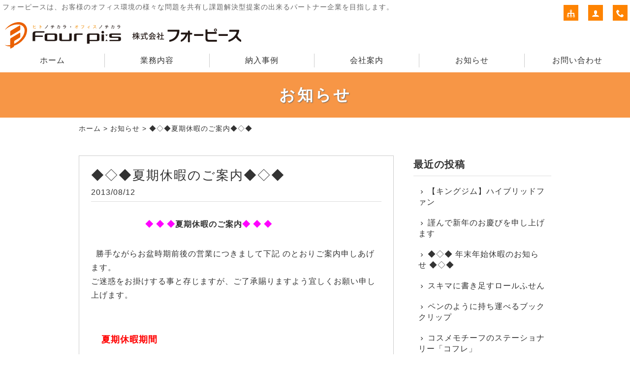

--- FILE ---
content_type: text/html; charset=UTF-8
request_url: https://www.fourpi-s.com/blog/4406.html
body_size: 6188
content:
<!DOCTYPE html>
<html lang="ja">
<head>
<meta charset="UTF-8" />
<meta name="viewport" content="width=device-width, initial-scale=1.0, minimum-scale=1.0, maximum-scale=5.0, user-scalable=yes">
<!--[if IE]>
<meta http-equiv="X-UA-Compatible" content="IE=edge,chrome=1">
<![endif]-->
<title>◆◇◆夏期休暇のご案内◆◇◆ | 株式会社フォーピース｜福島県 福島市 オフィス家具 レイアウト・デザイン・移転・引越し・内装・文具・事務機器・コピー機 (福島市・郡山市・白河市・いわき・相馬）</title>
<link rel="alternate" type="application/rss+xml" title="RSS 2.0" href="https://www.fourpi-s.com/feed" />
<link rel="pingback" href="https://www.fourpi-s.com/xmlrpc.php" />
<link rel="stylesheet" href="//fonts.googleapis.com/earlyaccess/notosansjp.css" />
<link href="https://fonts.googleapis.com/icon?family=Material+Icons" rel="stylesheet" />
<link rel="stylesheet" media="all" href="https://www.fourpi-s.com/wp-content/themes/39pack/style.css">
<link rel="stylesheet" media="print" href="https://www.fourpi-s.com/wp-content/themes/39pack/css/print.css" />
<!--<link rel="shortcut icon" type="image/vnd.microsoft.icon" href="https://www.fourpi-s.com/wp-content/themes/39pack/img/favicon.ico" />-->

<!-- All in One SEO Pack 2.3.16 by Michael Torbert of Semper Fi Web Design[282,386] -->
<link rel="canonical" href="https://www.fourpi-s.com/blog/4406.html" />
<!-- /all in one seo pack -->
<link rel='dns-prefetch' href='//s.w.org' />
<link rel="alternate" type="application/rss+xml" title="株式会社フォーピース｜福島県 福島市 オフィス家具 レイアウト・デザイン・移転・引越し・内装・文具・事務機器・コピー機 (福島市・郡山市・白河市・いわき・相馬） &raquo; ◆◇◆夏期休暇のご案内◆◇◆ のコメントのフィード" href="https://www.fourpi-s.com/blog/4406.html/feed" />
<link rel='stylesheet' id='jquery.lightbox.min.css-css'  href='https://www.fourpi-s.com/wp-content/plugins/wp-jquery-lightbox/styles/lightbox.min.css?ver=1.4.6' type='text/css' media='all' />
<script type='text/javascript' src='https://www.fourpi-s.com/wp-includes/js/jquery/jquery.js?ver=1.12.4'></script>
<script type='text/javascript' src='https://www.fourpi-s.com/wp-includes/js/jquery/jquery-migrate.min.js?ver=1.4.1'></script>
<link rel='https://api.w.org/' href='https://www.fourpi-s.com/wp-json/' />
<link rel="EditURI" type="application/rsd+xml" title="RSD" href="https://www.fourpi-s.com/xmlrpc.php?rsd" />
<link rel='prev' title='佐藤計量器『暑さ指数計』SK-160GT' href='https://www.fourpi-s.com/blog/4393.html' />
<link rel='next' title='UNI-PEX 『防滴スーパーワイヤレスメガホン』' href='https://www.fourpi-s.com/blog/4412.html' />
<link rel='shortlink' href='https://www.fourpi-s.com/?p=4406' />
<link rel="alternate" type="application/json+oembed" href="https://www.fourpi-s.com/wp-json/oembed/1.0/embed?url=https%3A%2F%2Fwww.fourpi-s.com%2Fblog%2F4406.html" />
<link rel="alternate" type="text/xml+oembed" href="https://www.fourpi-s.com/wp-json/oembed/1.0/embed?url=https%3A%2F%2Fwww.fourpi-s.com%2Fblog%2F4406.html&#038;format=xml" />
</head>
<body class="post-template-default single single-post postid-4406 single-format-standard">

	
<div id="fb-root"></div>
<script>(function(d, s, id) {
  var js, fjs = d.getElementsByTagName(s)[0];
  if (d.getElementById(id)) return;
  js = d.createElement(s); js.id = id;
  js.src = "//connect.facebook.net/ja_JP/sdk.js#xfbml=1&version=v2.10&appId=201920339850381";
  fjs.parentNode.insertBefore(js, fjs);
}(document, 'script', 'facebook-jssdk'));</script>
<div class="wrapHead fixed">
<header id="top">
<h1>フォーピースは、お客様のオフィス環境の様々な問題を共有し課題解決型提案の出来るパートナー企業を目指します。</h1>
<h2>			<div class="classic-text-widget"><h2><a href="https://www.fourpi-s.com/"><img src="https://www.fourpi-s.com/wp-content/themes/39pack/img/title.svg" alt="株式会社フォーピース" /></a></h2>
</div>
		</h2><p class="menu"><a class="open" href="#nav"><span class="icon-menu5"></span><span class="tx">メニュー</span></a></p>
<nav id="nav">
<div class="head">
<h3>メニュー</h3>
<p class="close"><a href="javascript:$.pageslide.close()">×<span class="tx">閉じる</span></a></p>
</div>
<ul id="primary" class="menu"><li id="menu-item-10" class="menu-item menu-item-type-custom menu-item-object-custom menu-item-home menu-item-10"><a title="ホーム" href="https://www.fourpi-s.com/">ホーム</a></li>
<li id="menu-item-5" class="menu-item menu-item-type-taxonomy menu-item-object-category menu-item-5"><a title="業務内容" href="https://www.fourpi-s.com/service">業務内容</a></li>
<li id="menu-item-6" class="menu-item menu-item-type-taxonomy menu-item-object-category menu-item-6"><a title="納入事例" href="https://www.fourpi-s.com/works">納入事例</a></li>
<li id="menu-item-7" class="menu-item menu-item-type-taxonomy menu-item-object-category menu-item-7"><a title="会社案内" href="https://www.fourpi-s.com/company">会社案内</a></li>
<li id="menu-item-9" class="menu-item menu-item-type-taxonomy menu-item-object-category current-post-ancestor current-menu-parent current-post-parent menu-item-9"><a title="お知らせ" href="https://www.fourpi-s.com/blog">お知らせ</a></li>
<li id="menu-item-20" class="menu-item menu-item-type-post_type menu-item-object-page menu-item-20"><a title="お問い合わせ" href="https://www.fourpi-s.com/contact">お問い合わせ</a></li>
</ul><ul id="secondary" class="menu"><li id="menu-item-21" class="sitemap menu-item menu-item-type-post_type menu-item-object-page menu-item-21"><a title="サイトマップ" href="https://www.fourpi-s.com/sitemap" class="tt"><span class="tx">サイトマップ</span></a></li>
<li id="menu-item-22" class="user menu-item menu-item-type-post_type menu-item-object-page menu-item-22"><a title="プライバシーポリシー" href="https://www.fourpi-s.com/privacy" class="tt"><span class="tx">プライバシーポリシー</span></a></li>
<li id="menu-item-23" class="phone menu-item menu-item-type-custom menu-item-object-custom menu-item-23"><a title="電話でお問い合わせ" href="tel:024-555-0021" class="tt"><span class="tx">電話でお問い合わせ</span></a></li>
</ul></nav>
</header>
</div><!-- .wrapHead -->
<div class="eyecach title">
<h1>お知らせ</h1></div><!-- .eyecach -->


<div id="contents">
<div class="wrap">
<p class="pankz"><!-- Breadcrumb NavXT 5.7.1 -->
<a title="株式会社フォーピース｜福島県 福島市 オフィス家具 レイアウト・デザイン・移転・引越し・内装・文具・事務機器・コピー機 (福島市・郡山市・白河市・いわき・相馬）" href="https://www.fourpi-s.com">ホーム</a> &gt; <a title="お知らせ" href="https://www.fourpi-s.com/blog">お知らせ</a> &gt; <span property="itemListElement" typeof="ListItem"><span property="name">◆◇◆夏期休暇のご案内◆◇◆</span><meta property="position" content="3"></span></p>
</div><!-- .wrap -->


<!-- お知らせ・ブログ -->
<div class="wrap">
<div id="main">
<section id="post-4406" class="post blog">
<h1 class="post_title">◆◇◆夏期休暇のご案内◆◇◆</h1>
<ul class="post_meta">
<li class="post_date">2013/08/12</li>
</ul>
<p> <strong>                     <span style="color: #ff00ff;">◆ ◆ ◆</span>夏期休暇のご案内<span style="color: #ff00ff;">◆ ◆ ◆</span></strong></p>
<p>  勝手ながらお盆時期前後の営業につきまして下記 のとおりご案内申しあげます。 　<br />
ご迷惑をお掛けする事と存じますが、ご了承賜りますよう宜しくお願い申し上げます。     </p>
<p><strong><br />
   <span style="color: #ff0000; font-size: large;"> 夏期休暇期間</span></strong></p>
<p><span style="color: #ff0000; font-size: large;"><strong>       ８月１４日（水） ～ ８月１８日（日）</strong></span></p>
<p>&nbsp;</p>
<p>&nbsp;</p>
</section>
</div><!-- #main -->
<div id="side">



<section class="widget">
<h2>最近の投稿</h2>
<ul>
<li><a href="https://www.fourpi-s.com/blog/16765.html">【キングジム】ハイブリッドファン</a></li>
<li><a href="https://www.fourpi-s.com/blog/16659.html">謹んで新年のお慶びを申し上げます</a></li>
<li><a href="https://www.fourpi-s.com/blog/16656.html">◆◇◆ 年末年始休暇のお知らせ ◆◇◆</a></li>
<li><a href="https://www.fourpi-s.com/blog/16750.html">スキマに書き足すロールふせん</a></li>
<li><a href="https://www.fourpi-s.com/blog/16741.html">ペンのように持ち運べるブッククリップ</a></li>
<li><a href="https://www.fourpi-s.com/blog/16716.html">コスメモチーフのステーショナリー「コフレ」</a></li>
<li><a href="https://www.fourpi-s.com/blog/16698.html">現代のワークチェア「SHIGA（シガ）」静かに佇み、しなやかに支える</a></li>
<li><a href="https://www.fourpi-s.com/blog/16624.html">サンワサプライ　大容量モバイルバッテリー</a></li>
<li><a href="https://www.fourpi-s.com/blog/16618.html">サンワサプライ　ワイヤレス会議スピーカーフォン</a></li>
<li><a href="https://www.fourpi-s.com/blog/16615.html">天童木工　バタフライスツール</a></li>
</ul>
</section>

<section class="widget">
<h2>月別投稿一覧</h2>
<select name="archive-dropdown" onChange='document.location.href=this.options[this.selectedIndex].value;' class="archive-dropdown">
<option value="">月を選択</option> 
	<option value='https://www.fourpi-s.com/date/2026/01?cat=7'> 2026年1月 &nbsp;(2)</option>
	<option value='https://www.fourpi-s.com/date/2025/12?cat=7'> 2025年12月 &nbsp;(5)</option>
	<option value='https://www.fourpi-s.com/date/2025/11?cat=7'> 2025年11月 &nbsp;(4)</option>
	<option value='https://www.fourpi-s.com/date/2025/10?cat=7'> 2025年10月 &nbsp;(5)</option>
	<option value='https://www.fourpi-s.com/date/2025/09?cat=7'> 2025年9月 &nbsp;(6)</option>
	<option value='https://www.fourpi-s.com/date/2025/08?cat=7'> 2025年8月 &nbsp;(5)</option>
	<option value='https://www.fourpi-s.com/date/2025/07?cat=7'> 2025年7月 &nbsp;(5)</option>
	<option value='https://www.fourpi-s.com/date/2025/06?cat=7'> 2025年6月 &nbsp;(4)</option>
	<option value='https://www.fourpi-s.com/date/2025/05?cat=7'> 2025年5月 &nbsp;(5)</option>
	<option value='https://www.fourpi-s.com/date/2025/04?cat=7'> 2025年4月 &nbsp;(4)</option>
	<option value='https://www.fourpi-s.com/date/2025/03?cat=7'> 2025年3月 &nbsp;(5)</option>
	<option value='https://www.fourpi-s.com/date/2025/02?cat=7'> 2025年2月 &nbsp;(4)</option>
	<option value='https://www.fourpi-s.com/date/2025/01?cat=7'> 2025年1月 &nbsp;(5)</option>
	<option value='https://www.fourpi-s.com/date/2024/12?cat=7'> 2024年12月 &nbsp;(5)</option>
	<option value='https://www.fourpi-s.com/date/2024/11?cat=7'> 2024年11月 &nbsp;(4)</option>
	<option value='https://www.fourpi-s.com/date/2024/10?cat=7'> 2024年10月 &nbsp;(4)</option>
	<option value='https://www.fourpi-s.com/date/2024/09?cat=7'> 2024年9月 &nbsp;(4)</option>
	<option value='https://www.fourpi-s.com/date/2024/08?cat=7'> 2024年8月 &nbsp;(6)</option>
	<option value='https://www.fourpi-s.com/date/2024/07?cat=7'> 2024年7月 &nbsp;(4)</option>
	<option value='https://www.fourpi-s.com/date/2024/06?cat=7'> 2024年6月 &nbsp;(4)</option>
	<option value='https://www.fourpi-s.com/date/2024/05?cat=7'> 2024年5月 &nbsp;(5)</option>
	<option value='https://www.fourpi-s.com/date/2024/04?cat=7'> 2024年4月 &nbsp;(4)</option>
	<option value='https://www.fourpi-s.com/date/2024/03?cat=7'> 2024年3月 &nbsp;(5)</option>
	<option value='https://www.fourpi-s.com/date/2024/02?cat=7'> 2024年2月 &nbsp;(5)</option>
	<option value='https://www.fourpi-s.com/date/2024/01?cat=7'> 2024年1月 &nbsp;(5)</option>
	<option value='https://www.fourpi-s.com/date/2023/12?cat=7'> 2023年12月 &nbsp;(5)</option>
	<option value='https://www.fourpi-s.com/date/2023/11?cat=7'> 2023年11月 &nbsp;(5)</option>
	<option value='https://www.fourpi-s.com/date/2023/10?cat=7'> 2023年10月 &nbsp;(4)</option>
	<option value='https://www.fourpi-s.com/date/2023/09?cat=7'> 2023年9月 &nbsp;(5)</option>
	<option value='https://www.fourpi-s.com/date/2023/08?cat=7'> 2023年8月 &nbsp;(5)</option>
	<option value='https://www.fourpi-s.com/date/2023/07?cat=7'> 2023年7月 &nbsp;(5)</option>
	<option value='https://www.fourpi-s.com/date/2023/06?cat=7'> 2023年6月 &nbsp;(4)</option>
	<option value='https://www.fourpi-s.com/date/2023/05?cat=7'> 2023年5月 &nbsp;(4)</option>
	<option value='https://www.fourpi-s.com/date/2023/04?cat=7'> 2023年4月 &nbsp;(4)</option>
	<option value='https://www.fourpi-s.com/date/2023/03?cat=7'> 2023年3月 &nbsp;(6)</option>
	<option value='https://www.fourpi-s.com/date/2023/02?cat=7'> 2023年2月 &nbsp;(2)</option>
	<option value='https://www.fourpi-s.com/date/2023/01?cat=7'> 2023年1月 &nbsp;(5)</option>
	<option value='https://www.fourpi-s.com/date/2022/12?cat=7'> 2022年12月 &nbsp;(6)</option>
	<option value='https://www.fourpi-s.com/date/2022/11?cat=7'> 2022年11月 &nbsp;(6)</option>
	<option value='https://www.fourpi-s.com/date/2022/10?cat=7'> 2022年10月 &nbsp;(4)</option>
	<option value='https://www.fourpi-s.com/date/2022/09?cat=7'> 2022年9月 &nbsp;(5)</option>
	<option value='https://www.fourpi-s.com/date/2022/08?cat=7'> 2022年8月 &nbsp;(5)</option>
	<option value='https://www.fourpi-s.com/date/2022/07?cat=7'> 2022年7月 &nbsp;(4)</option>
	<option value='https://www.fourpi-s.com/date/2022/06?cat=7'> 2022年6月 &nbsp;(5)</option>
	<option value='https://www.fourpi-s.com/date/2022/05?cat=7'> 2022年5月 &nbsp;(3)</option>
	<option value='https://www.fourpi-s.com/date/2022/04?cat=7'> 2022年4月 &nbsp;(4)</option>
	<option value='https://www.fourpi-s.com/date/2022/03?cat=7'> 2022年3月 &nbsp;(5)</option>
	<option value='https://www.fourpi-s.com/date/2022/02?cat=7'> 2022年2月 &nbsp;(4)</option>
	<option value='https://www.fourpi-s.com/date/2022/01?cat=7'> 2022年1月 &nbsp;(6)</option>
	<option value='https://www.fourpi-s.com/date/2021/12?cat=7'> 2021年12月 &nbsp;(5)</option>
	<option value='https://www.fourpi-s.com/date/2021/11?cat=7'> 2021年11月 &nbsp;(4)</option>
	<option value='https://www.fourpi-s.com/date/2021/10?cat=7'> 2021年10月 &nbsp;(4)</option>
	<option value='https://www.fourpi-s.com/date/2021/09?cat=7'> 2021年9月 &nbsp;(6)</option>
	<option value='https://www.fourpi-s.com/date/2021/08?cat=7'> 2021年8月 &nbsp;(5)</option>
	<option value='https://www.fourpi-s.com/date/2021/07?cat=7'> 2021年7月 &nbsp;(6)</option>
	<option value='https://www.fourpi-s.com/date/2021/06?cat=7'> 2021年6月 &nbsp;(4)</option>
	<option value='https://www.fourpi-s.com/date/2021/05?cat=7'> 2021年5月 &nbsp;(4)</option>
	<option value='https://www.fourpi-s.com/date/2021/04?cat=7'> 2021年4月 &nbsp;(5)</option>
	<option value='https://www.fourpi-s.com/date/2021/03?cat=7'> 2021年3月 &nbsp;(4)</option>
	<option value='https://www.fourpi-s.com/date/2021/02?cat=7'> 2021年2月 &nbsp;(4)</option>
	<option value='https://www.fourpi-s.com/date/2021/01?cat=7'> 2021年1月 &nbsp;(4)</option>
	<option value='https://www.fourpi-s.com/date/2020/12?cat=7'> 2020年12月 &nbsp;(5)</option>
	<option value='https://www.fourpi-s.com/date/2020/11?cat=7'> 2020年11月 &nbsp;(6)</option>
	<option value='https://www.fourpi-s.com/date/2020/10?cat=7'> 2020年10月 &nbsp;(5)</option>
	<option value='https://www.fourpi-s.com/date/2020/09?cat=7'> 2020年9月 &nbsp;(3)</option>
	<option value='https://www.fourpi-s.com/date/2020/08?cat=7'> 2020年8月 &nbsp;(5)</option>
	<option value='https://www.fourpi-s.com/date/2020/07?cat=7'> 2020年7月 &nbsp;(6)</option>
	<option value='https://www.fourpi-s.com/date/2020/06?cat=7'> 2020年6月 &nbsp;(4)</option>
	<option value='https://www.fourpi-s.com/date/2020/05?cat=7'> 2020年5月 &nbsp;(5)</option>
	<option value='https://www.fourpi-s.com/date/2020/04?cat=7'> 2020年4月 &nbsp;(4)</option>
	<option value='https://www.fourpi-s.com/date/2020/03?cat=7'> 2020年3月 &nbsp;(4)</option>
	<option value='https://www.fourpi-s.com/date/2020/02?cat=7'> 2020年2月 &nbsp;(4)</option>
	<option value='https://www.fourpi-s.com/date/2020/01?cat=7'> 2020年1月 &nbsp;(4)</option>
	<option value='https://www.fourpi-s.com/date/2019/12?cat=7'> 2019年12月 &nbsp;(3)</option>
	<option value='https://www.fourpi-s.com/date/2019/11?cat=7'> 2019年11月 &nbsp;(4)</option>
	<option value='https://www.fourpi-s.com/date/2019/10?cat=7'> 2019年10月 &nbsp;(5)</option>
	<option value='https://www.fourpi-s.com/date/2019/09?cat=7'> 2019年9月 &nbsp;(4)</option>
	<option value='https://www.fourpi-s.com/date/2019/08?cat=7'> 2019年8月 &nbsp;(5)</option>
	<option value='https://www.fourpi-s.com/date/2019/07?cat=7'> 2019年7月 &nbsp;(4)</option>
	<option value='https://www.fourpi-s.com/date/2019/06?cat=7'> 2019年6月 &nbsp;(3)</option>
	<option value='https://www.fourpi-s.com/date/2019/05?cat=7'> 2019年5月 &nbsp;(4)</option>
	<option value='https://www.fourpi-s.com/date/2019/04?cat=7'> 2019年4月 &nbsp;(4)</option>
	<option value='https://www.fourpi-s.com/date/2019/03?cat=7'> 2019年3月 &nbsp;(4)</option>
	<option value='https://www.fourpi-s.com/date/2019/02?cat=7'> 2019年2月 &nbsp;(4)</option>
	<option value='https://www.fourpi-s.com/date/2019/01?cat=7'> 2019年1月 &nbsp;(1)</option>
	<option value='https://www.fourpi-s.com/date/2018/12?cat=7'> 2018年12月 &nbsp;(5)</option>
	<option value='https://www.fourpi-s.com/date/2018/11?cat=7'> 2018年11月 &nbsp;(5)</option>
	<option value='https://www.fourpi-s.com/date/2018/10?cat=7'> 2018年10月 &nbsp;(5)</option>
	<option value='https://www.fourpi-s.com/date/2018/09?cat=7'> 2018年9月 &nbsp;(8)</option>
	<option value='https://www.fourpi-s.com/date/2018/08?cat=7'> 2018年8月 &nbsp;(5)</option>
	<option value='https://www.fourpi-s.com/date/2018/07?cat=7'> 2018年7月 &nbsp;(5)</option>
	<option value='https://www.fourpi-s.com/date/2018/06?cat=7'> 2018年6月 &nbsp;(5)</option>
	<option value='https://www.fourpi-s.com/date/2018/05?cat=7'> 2018年5月 &nbsp;(5)</option>
	<option value='https://www.fourpi-s.com/date/2018/04?cat=7'> 2018年4月 &nbsp;(5)</option>
	<option value='https://www.fourpi-s.com/date/2018/03?cat=7'> 2018年3月 &nbsp;(5)</option>
	<option value='https://www.fourpi-s.com/date/2018/02?cat=7'> 2018年2月 &nbsp;(3)</option>
	<option value='https://www.fourpi-s.com/date/2018/01?cat=7'> 2018年1月 &nbsp;(8)</option>
	<option value='https://www.fourpi-s.com/date/2017/12?cat=7'> 2017年12月 &nbsp;(8)</option>
	<option value='https://www.fourpi-s.com/date/2017/11?cat=7'> 2017年11月 &nbsp;(7)</option>
	<option value='https://www.fourpi-s.com/date/2017/10?cat=7'> 2017年10月 &nbsp;(8)</option>
	<option value='https://www.fourpi-s.com/date/2017/09?cat=7'> 2017年9月 &nbsp;(6)</option>
	<option value='https://www.fourpi-s.com/date/2017/08?cat=7'> 2017年8月 &nbsp;(8)</option>
	<option value='https://www.fourpi-s.com/date/2017/07?cat=7'> 2017年7月 &nbsp;(3)</option>
	<option value='https://www.fourpi-s.com/date/2017/06?cat=7'> 2017年6月 &nbsp;(5)</option>
	<option value='https://www.fourpi-s.com/date/2017/05?cat=7'> 2017年5月 &nbsp;(5)</option>
	<option value='https://www.fourpi-s.com/date/2017/04?cat=7'> 2017年4月 &nbsp;(4)</option>
	<option value='https://www.fourpi-s.com/date/2017/03?cat=7'> 2017年3月 &nbsp;(7)</option>
	<option value='https://www.fourpi-s.com/date/2017/02?cat=7'> 2017年2月 &nbsp;(6)</option>
	<option value='https://www.fourpi-s.com/date/2017/01?cat=7'> 2017年1月 &nbsp;(6)</option>
	<option value='https://www.fourpi-s.com/date/2016/12?cat=7'> 2016年12月 &nbsp;(5)</option>
	<option value='https://www.fourpi-s.com/date/2016/11?cat=7'> 2016年11月 &nbsp;(6)</option>
	<option value='https://www.fourpi-s.com/date/2016/10?cat=7'> 2016年10月 &nbsp;(5)</option>
	<option value='https://www.fourpi-s.com/date/2016/09?cat=7'> 2016年9月 &nbsp;(4)</option>
	<option value='https://www.fourpi-s.com/date/2016/08?cat=7'> 2016年8月 &nbsp;(5)</option>
	<option value='https://www.fourpi-s.com/date/2016/07?cat=7'> 2016年7月 &nbsp;(5)</option>
	<option value='https://www.fourpi-s.com/date/2016/06?cat=7'> 2016年6月 &nbsp;(11)</option>
	<option value='https://www.fourpi-s.com/date/2016/05?cat=7'> 2016年5月 &nbsp;(4)</option>
	<option value='https://www.fourpi-s.com/date/2016/04?cat=7'> 2016年4月 &nbsp;(6)</option>
	<option value='https://www.fourpi-s.com/date/2016/03?cat=7'> 2016年3月 &nbsp;(6)</option>
	<option value='https://www.fourpi-s.com/date/2016/02?cat=7'> 2016年2月 &nbsp;(4)</option>
	<option value='https://www.fourpi-s.com/date/2016/01?cat=7'> 2016年1月 &nbsp;(6)</option>
	<option value='https://www.fourpi-s.com/date/2015/12?cat=7'> 2015年12月 &nbsp;(5)</option>
	<option value='https://www.fourpi-s.com/date/2015/11?cat=7'> 2015年11月 &nbsp;(4)</option>
	<option value='https://www.fourpi-s.com/date/2015/10?cat=7'> 2015年10月 &nbsp;(6)</option>
	<option value='https://www.fourpi-s.com/date/2015/09?cat=7'> 2015年9月 &nbsp;(4)</option>
	<option value='https://www.fourpi-s.com/date/2015/08?cat=7'> 2015年8月 &nbsp;(7)</option>
	<option value='https://www.fourpi-s.com/date/2015/07?cat=7'> 2015年7月 &nbsp;(5)</option>
	<option value='https://www.fourpi-s.com/date/2015/06?cat=7'> 2015年6月 &nbsp;(16)</option>
	<option value='https://www.fourpi-s.com/date/2015/05?cat=7'> 2015年5月 &nbsp;(4)</option>
	<option value='https://www.fourpi-s.com/date/2015/04?cat=7'> 2015年4月 &nbsp;(5)</option>
	<option value='https://www.fourpi-s.com/date/2015/03?cat=7'> 2015年3月 &nbsp;(15)</option>
	<option value='https://www.fourpi-s.com/date/2015/02?cat=7'> 2015年2月 &nbsp;(4)</option>
	<option value='https://www.fourpi-s.com/date/2015/01?cat=7'> 2015年1月 &nbsp;(5)</option>
	<option value='https://www.fourpi-s.com/date/2014/12?cat=7'> 2014年12月 &nbsp;(4)</option>
	<option value='https://www.fourpi-s.com/date/2014/11?cat=7'> 2014年11月 &nbsp;(3)</option>
	<option value='https://www.fourpi-s.com/date/2014/10?cat=7'> 2014年10月 &nbsp;(5)</option>
	<option value='https://www.fourpi-s.com/date/2014/09?cat=7'> 2014年9月 &nbsp;(4)</option>
	<option value='https://www.fourpi-s.com/date/2014/08?cat=7'> 2014年8月 &nbsp;(4)</option>
	<option value='https://www.fourpi-s.com/date/2014/07?cat=7'> 2014年7月 &nbsp;(2)</option>
	<option value='https://www.fourpi-s.com/date/2014/06?cat=7'> 2014年6月 &nbsp;(2)</option>
	<option value='https://www.fourpi-s.com/date/2014/05?cat=7'> 2014年5月 &nbsp;(3)</option>
	<option value='https://www.fourpi-s.com/date/2014/04?cat=7'> 2014年4月 &nbsp;(3)</option>
	<option value='https://www.fourpi-s.com/date/2014/03?cat=7'> 2014年3月 &nbsp;(2)</option>
	<option value='https://www.fourpi-s.com/date/2014/02?cat=7'> 2014年2月 &nbsp;(3)</option>
	<option value='https://www.fourpi-s.com/date/2014/01?cat=7'> 2014年1月 &nbsp;(5)</option>
	<option value='https://www.fourpi-s.com/date/2013/12?cat=7'> 2013年12月 &nbsp;(2)</option>
	<option value='https://www.fourpi-s.com/date/2013/11?cat=7'> 2013年11月 &nbsp;(2)</option>
	<option value='https://www.fourpi-s.com/date/2013/10?cat=7'> 2013年10月 &nbsp;(4)</option>
	<option value='https://www.fourpi-s.com/date/2013/09?cat=7'> 2013年9月 &nbsp;(3)</option>
	<option value='https://www.fourpi-s.com/date/2013/08?cat=7'> 2013年8月 &nbsp;(3)</option>
	<option value='https://www.fourpi-s.com/date/2013/07?cat=7'> 2013年7月 &nbsp;(3)</option>
	<option value='https://www.fourpi-s.com/date/2013/06?cat=7'> 2013年6月 &nbsp;(2)</option>
	<option value='https://www.fourpi-s.com/date/2013/05?cat=7'> 2013年5月 &nbsp;(2)</option>
	<option value='https://www.fourpi-s.com/date/2013/04?cat=7'> 2013年4月 &nbsp;(2)</option>
	<option value='https://www.fourpi-s.com/date/2013/03?cat=7'> 2013年3月 &nbsp;(1)</option>
	<option value='https://www.fourpi-s.com/date/2013/02?cat=7'> 2013年2月 &nbsp;(4)</option>
	<option value='https://www.fourpi-s.com/date/2013/01?cat=7'> 2013年1月 &nbsp;(4)</option>
	<option value='https://www.fourpi-s.com/date/2012/12?cat=7'> 2012年12月 &nbsp;(5)</option>
	<option value='https://www.fourpi-s.com/date/2012/11?cat=7'> 2012年11月 &nbsp;(9)</option>
	<option value='https://www.fourpi-s.com/date/2012/10?cat=7'> 2012年10月 &nbsp;(8)</option>
	<option value='https://www.fourpi-s.com/date/2012/09?cat=7'> 2012年9月 &nbsp;(6)</option>
	<option value='https://www.fourpi-s.com/date/2012/08?cat=7'> 2012年8月 &nbsp;(3)</option>
	<option value='https://www.fourpi-s.com/date/2012/07?cat=7'> 2012年7月 &nbsp;(4)</option>
	<option value='https://www.fourpi-s.com/date/2012/06?cat=7'> 2012年6月 &nbsp;(4)</option>
	<option value='https://www.fourpi-s.com/date/2012/05?cat=7'> 2012年5月 &nbsp;(2)</option>
	<option value='https://www.fourpi-s.com/date/2012/04?cat=7'> 2012年4月 &nbsp;(3)</option>
	<option value='https://www.fourpi-s.com/date/2012/03?cat=7'> 2012年3月 &nbsp;(5)</option>
	<option value='https://www.fourpi-s.com/date/2012/02?cat=7'> 2012年2月 &nbsp;(4)</option>
	<option value='https://www.fourpi-s.com/date/2012/01?cat=7'> 2012年1月 &nbsp;(3)</option>
	<option value='https://www.fourpi-s.com/date/2011/12?cat=7'> 2011年12月 &nbsp;(3)</option>
	<option value='https://www.fourpi-s.com/date/2011/11?cat=7'> 2011年11月 &nbsp;(6)</option>
	<option value='https://www.fourpi-s.com/date/2011/10?cat=7'> 2011年10月 &nbsp;(4)</option>
	<option value='https://www.fourpi-s.com/date/2011/09?cat=7'> 2011年9月 &nbsp;(8)</option>
	<option value='https://www.fourpi-s.com/date/2011/08?cat=7'> 2011年8月 &nbsp;(4)</option>
	<option value='https://www.fourpi-s.com/date/2011/07?cat=7'> 2011年7月 &nbsp;(3)</option>
	<option value='https://www.fourpi-s.com/date/2011/06?cat=7'> 2011年6月 &nbsp;(3)</option>
	<option value='https://www.fourpi-s.com/date/2011/05?cat=7'> 2011年5月 &nbsp;(6)</option>
	<option value='https://www.fourpi-s.com/date/2011/04?cat=7'> 2011年4月 &nbsp;(3)</option>
	<option value='https://www.fourpi-s.com/date/2011/03?cat=7'> 2011年3月 &nbsp;(1)</option>
	<option value='https://www.fourpi-s.com/date/2011/02?cat=7'> 2011年2月 &nbsp;(2)</option>
	<option value='https://www.fourpi-s.com/date/2011/01?cat=7'> 2011年1月 &nbsp;(4)</option>
	<option value='https://www.fourpi-s.com/date/2010/12?cat=7'> 2010年12月 &nbsp;(2)</option>
	<option value='https://www.fourpi-s.com/date/2010/11?cat=7'> 2010年11月 &nbsp;(3)</option>
	<option value='https://www.fourpi-s.com/date/2010/10?cat=7'> 2010年10月 &nbsp;(4)</option>
	<option value='https://www.fourpi-s.com/date/2010/09?cat=7'> 2010年9月 &nbsp;(1)</option>
	<option value='https://www.fourpi-s.com/date/2010/08?cat=7'> 2010年8月 &nbsp;(2)</option>
	<option value='https://www.fourpi-s.com/date/2010/07?cat=7'> 2010年7月 &nbsp;(2)</option>
	<option value='https://www.fourpi-s.com/date/2010/06?cat=7'> 2010年6月 &nbsp;(4)</option>
	<option value='https://www.fourpi-s.com/date/2010/05?cat=7'> 2010年5月 &nbsp;(4)</option>
	<option value='https://www.fourpi-s.com/date/2010/04?cat=7'> 2010年4月 &nbsp;(5)</option>
	<option value='https://www.fourpi-s.com/date/2010/03?cat=7'> 2010年3月 &nbsp;(5)</option>
	<option value='https://www.fourpi-s.com/date/2010/02?cat=7'> 2010年2月 &nbsp;(4)</option>
	<option value='https://www.fourpi-s.com/date/2010/01?cat=7'> 2010年1月 &nbsp;(4)</option>
	<option value='https://www.fourpi-s.com/date/2009/12?cat=7'> 2009年12月 &nbsp;(7)</option>
	<option value='https://www.fourpi-s.com/date/2009/11?cat=7'> 2009年11月 &nbsp;(5)</option>
</select>
</section>


</div><!-- #side --></div><!-- .wrap -->



			<div class="classic-text-widget"><section class="post" id="contact">
<div class="wrap">
<h1>お問い合わせ<span>contact</span></h1>
<div class="half">
<p>ご相談・ご質問などお気軽にお寄せください</p>
<dl>
<dt><img src="https://www.fourpi-s.com/wp-content/themes/39pack/img/company.jpg" width="180" height="120" alt="" /></dt>
<dd><b>株式会社 フォーピース</b><br />
〒960-0241<br />
福島県福島市笹谷字谷地南15-1<br />
(<a href="https://www.fourpi-s.com/company/66.html">地図</a>)</dd>
</dl>
</div>
<div class="half right">
<p class="tel"><span class="icon-tel"></span><span class="tel-link">024-555-0021</span></p>
<dl style="margin-left: 2em;">
<dt style="margin-right: 2em;">ＦＡＸ</dt>
<dd>024-555-0041</dd>
<dt>営業時間</dt>
<dd>9:00～18:00</dd>
</dl>
<p class="mail"><a href="/contact"><span class="icon-mail_outline"></span>メールでお問い合わせ</a></p>
</div>
</div>
</section></div>
		</div><!-- #contents -->
<footer>
<div class="wrap">
<ul id="tertiary" class="menu"><li id="menu-item-26" class="menu-item menu-item-type-custom menu-item-object-custom menu-item-home menu-item-26"><a title="ホーム" href="https://www.fourpi-s.com/">ホーム</a></li>
<li id="menu-item-182" class="menu-item menu-item-type-taxonomy menu-item-object-category menu-item-182"><a title="Q&#038;A" href="https://www.fourpi-s.com/qa">Q&#038;A</a></li>
<li id="menu-item-29" class="menu-item menu-item-type-post_type menu-item-object-page menu-item-29"><a title="リンク" href="https://www.fourpi-s.com/link">リンク</a></li>
<li id="menu-item-27" class="menu-item menu-item-type-post_type menu-item-object-page menu-item-27"><a title="サイトマップ" href="https://www.fourpi-s.com/sitemap">サイトマップ</a></li>
<li id="menu-item-28" class="menu-item menu-item-type-post_type menu-item-object-page menu-item-28"><a title="プライバシーポリシー" href="https://www.fourpi-s.com/privacy">プライバシーポリシー</a></li>
</ul></div><!-- .wrap -->
<p id="copyright"><small>&copy; 2017 <a href="https://www.fourpi-s.com">株式会社フォーピース</a>.</small></p>
<p class="pagetop"><a href="#top"><span class="icon-arrow_drop_up"></span><span class="tx">先頭へ</span></a></p>
</footer>
<script src="https://www.fourpi-s.com/wp-content/themes/39pack/js/jquery.js"></script>
<script src="https://www.fourpi-s.com/wp-content/themes/39pack/js/jquery.openwin.js"></script>
<script src="https://www.fourpi-s.com/wp-content/themes/39pack/js/jquery.pageslide.min.js"></script>
<script>
    $(".open").pageslide({ direction: "left"});
</script>
<script src="https://www.fourpi-s.com/wp-content/themes/39pack/js/jquery.tooltipster.min.js"></script>
<script>
$(function() {
	$('.tt').tooltipster({});
});
</script>
<script src="https://www.fourpi-s.com/wp-content/themes/39pack/js/jquery.flexslider-min.js"></script>
<script src="https://www.fourpi-s.com/wp-content/themes/39pack/js/common.js"></script>
<script src="https://www.fourpi-s.com/wp-content/themes/39pack/js/opacity-rollover2.1.js"></script>
<script type='text/javascript' src='https://www.fourpi-s.com/wp-content/plugins/wp-jquery-lightbox/jquery.touchwipe.min.js?ver=1.4.6'></script>
<script type='text/javascript'>
/* <![CDATA[ */
var JQLBSettings = {"showTitle":"1","showCaption":"1","showNumbers":"1","fitToScreen":"1","resizeSpeed":"400","showDownload":"0","navbarOnTop":"0","marginSize":"0","slideshowSpeed":"4000","prevLinkTitle":"\u524d\u306e\u753b\u50cf","nextLinkTitle":"\u6b21\u306e\u753b\u50cf","closeTitle":"\u30ae\u30e3\u30e9\u30ea\u30fc\u3092\u9589\u3058\u308b","image":"\u753b\u50cf ","of":"\u306e","download":"\u30c0\u30a6\u30f3\u30ed\u30fc\u30c9","pause":"(\u30b9\u30e9\u30a4\u30c9\u30b7\u30e7\u30fc\u3092\u505c\u6b62\u3059\u308b)","play":"(\u30b9\u30e9\u30a4\u30c9\u30b7\u30e7\u30fc\u3092\u518d\u751f\u3059\u308b)"};
/* ]]> */
</script>
<script type='text/javascript' src='https://www.fourpi-s.com/wp-content/plugins/wp-jquery-lightbox/jquery.lightbox.min.js?ver=1.4.6'></script>
<script type='text/javascript' src='https://www.fourpi-s.com/wp-includes/js/wp-embed.min.js?ver=4.8.25'></script>
<script type="text/javascript">
var gaJsHost = (("https:" == document.location.protocol) ? "https://ssl." : "http://www.");
document.write(unescape("%3Cscript src='" + gaJsHost + "google-analytics.com/ga.js' type='text/javascript'%3E%3C/script%3E"));
</script>
<script type="text/javascript">
try {
var pageTracker = _gat._getTracker("UA-11443993-1");
pageTracker._trackPageview();
} catch(err) {}</script>
</body>
</html>

--- FILE ---
content_type: text/css
request_url: https://www.fourpi-s.com/wp-content/themes/39pack/css/common.css
body_size: 4713
content:
@charset "utf-8";


/* =セクション */

section.post {
	clear: both;
	padding: 2em 0;
	overflow: hidden;
}
section.post.border {
	padding: 1.5em;
	margin: 2.0em 0;
	border: 1px solid;
}
section.stripe {
	padding-bottom: 0;
}
section.map {
	padding: 0;
}



/* =見出し */

#contents section h1 {
	clear: both;
	font-size: 2.6rem;
	letter-spacing: 2px;
	line-height: 1.2;
	font-weight: normal;
	padding: 0 0 0.5em;
	margin: 0 0 1.0em;
	border-bottom: 1px solid;
}
#contents section.border h1 {
}
#contents section h1 span {
	font-size: 1.6rem;
	padding-left: 0.5em;
}
#contents section.bg h1 {
	padding: 1em 0 0;
	border-bottom: none;
	text-align: center;
}
#contents section h2 {
	clear: both;
	padding: 0 0 0 0.5em;
	margin: 0 0 1em;
	font-size: 2.0rem;
	font-weight: 600;
	border-left: 5px solid;
	overflow: hidden;
	letter-spacing: 1px;
}
#contents section h2.none {
	padding: 0;
	margin: 0 0 1em;
	border-left: none;
}

#contents section h3 {
	clear: both;
	padding: 0;
	margin: 0;
	font-size: 2.0rem;
	font-weight: 600;
}
#contents section h4 {
	padding: 0;
	margin: 0 0 1em;
	font-size: 1.6rem;
	font-weight: 500;
}

/* =段落 */

#contents section p {
	padding: 0;
	margin: 0 0 2em;
}

#contents section p.indt {
	text-indent: 1.0em;
}
#contents section p.dangle {
	margin-left: 1.0em;
	text-indent: -1.0em;
}
#contents section p.mb1 {
	margin-bottom: 1em;
}
#contents section p.mb0 {
	margin-bottom: 0;
}
#contents section p.clear {
	clear: both;
}

/* =改行 */

br.sp {
	display: none;
}

/* =パンくず */

p.pankz {
	padding: 0;
	margin: 10px 0;
	font-size: 1.4rem;
}

/* =装飾 */

b {
	font-weight: bold;
}

.kome {
	color: #f00;
	font-weight: 400;
}
.kome2 {
	font-size: 1.0rem;
	color: #f00;
	vertical-align: super;
	font-weight: 400;
}

.marquee {
	background: linear-gradient(transparent 60%, #ffff66 60%);
}
.tac {
	text-align: center;
}
.tar {
	text-align: right;
}


/* =コラム */

.half {
	float: left;
	width: 48%;
	overflow: hidden;
}
.right {
	float: right;
}
.half.p90 {
	width: 89%;
}
.half.p80 {
	width: 79%;
}
.half.p70 {
	width: 69%;
}
.half.p60 {
	width: 59%;
}
.half.p40 {
	width: 39%;
}
.half.p30 {
	width: 29%;
}
.half.p20 {
	width: 19%;
}
.half.clear {
	clear: both;
	float: left;
}
.half.right.clear {
	clear: both;
	float: right;
}

div.note,
div.memo,
div.tips {
	padding: 1px;
	margin: 0 0 2em;
	border: none;
	overflow: hidden;
	border: 1px solid;
}
div.note div,
div.memo div,
div.tips div {
	clear: both;
	padding: 1.5em 1.5em 0.5em;
	border: 1px solid #fff;
}


/* =リスト */

#contents section ul {
	padding: 0;
	margin: 0 1.0em 2em;
	list-style: none;
}

#contents section ul li {
	padding: 0;
	margin: 0 0 10px 0.5em;
}

#contents section ul.graph {
	list-style: none;
	padding: 0;
	margin: 0 1.0em 2em;
}

#contents section ul.graph li {
	padding: 0;
	margin: 0 0 0 0.5em;
	text-indent: -1.0em;
}

.dot li:before {
	content: "・" ;
}
.circle li:before {
	content: "●" ;
	color: #ff5f3d;
	font-family: "ヒラギノ角ゴ Pro W3", "Hiragino Kaku Gothic Pro", "メイリオ", Meiryo, Osaka, "ＭＳ Ｐゴシック", "MS PGothic", sans-serif;
}

.square li:before {
	content: "■" ;
	color: #abbb65;
}
.triangle li:before {
	font-family: 'icomoon';
	speak: none;
	font-style: normal;
	font-weight: normal;
	font-variant: normal;
	text-transform: none;
	line-height: 1;
	content: "\e61e";
	vertical-align: middle;
	margin-right: 5px;
	color: #5CB7C1;
}
.ast li:before {
	content: "※" ;
	color: #f00;
}
.star li:before {
	content: "★" ;
	color: #3fb5f1;
}


/* =番号リスト */

#contents section ol {
	padding: 0;
	margin: 0 2.0em 2em;
}

#contents section ol li {
	padding: 0;
	margin: 0 0 0.5em;
	list-style-type: inherit;
}

/* =テーブル */

#contents section table {
	clear: both;
	border-collapse: collapse;
	border-spacing: 0;
	margin: 0 0 2em;
	background-color: transparent;
	border: none;
	width: 100%;
}
#contents section table caption {
	font-size: 2.2rem;
	text-align: left;
	padding: 0 0 10px;
	font-weight: 500;
}
#contents section table th {
	font-weight: 400;
	border: 1px solid;
	padding: 10px;
	text-align: center;
	vertical-align: top;
}
#contents section table td {
	border: 1px solid;
	padding: 10px;
	text-align: left;
	vertical-align: top;
}
#contents section table td.tac {
	text-align: center;
}
#contents section table td.tar {
	text-align: right;
}
#contents section table thead th,
#contents section table thead td {
	text-align: center;
	vertical-align: middle;
}
#contents section span.dangle {
	display: inline-block;
	margin-left: 1.0em;
	text-indent: -1.0em;
}
#contents section table p {
	margin-bottom: 1em;
}

/* =テーブル入れ子 */

#contents section table table {
	margin: 0;
	table-layout: fixed;
	width: auto;
}
#contents section table table th,
#contents section table table td {
	border: none;
	padding: 0 10px 0 0;
	text-align: left;
	vertical-align: top;
	font-ewight: 300;
}

/* =テーブルスクロール */

.responsive {
	-webkit-overflow-scrolling: touch;
	overflow-x: auto;
	width: 100%;
}



/* =定義リスト */

#contents section dl {
	padding: 0;
	margin: 0 0 2em;
}

#contents section dl dt {
	padding: 0;
	margin: 0;
}
#contents section dl dd {
	padding: 0;
	margin: 0;
}

#contents section dl.paral {
	overflow: hidden;
	padding: 0;
	margin: 0 0 2em;
}

#contents section dl.paral dt {
	float: left;
	clear: left;
	padding: 0;
	margin: 0 1em 0 0.5em;
}
#contents section dl.paral dd {
	padding: 0;
	margin: 0 0 0.5em;
	overflow: hidden;
}
#contents section dl.paral dt.p10 {width: 10%;}
#contents section dl.paral dt.p30 {width: 30%;}
#contents section dl.paral dt.p40 {width: 40%;}
#contents section dl.paral dt.p50 {width: 50%;}

/* =ギャラリー */

div.gallery {
	width: 100%;
	padding: 0;
	margin: 0;
	overflow: hidden;
}
div.gallery a {
	overflow: hidden;
	outline: none;
}
#contents section div.gallery dl.gallery-item {
	float: left;
	text-align: center;
	padding: 0;
	margin: 0 0 2em;
	overflow: hidden;
}
#contents section div.gallery dl.gallery-item.mb1 {
	margin-bottom: 1em;
}
#contents section div.gallery dl.gallery-item.mb0 {
	margin-bottom: 0;
}
#contents section div.gallery dl.gallery-item dt {
	padding: 0;
	margin: 0;
}
#contents section div.gallery dl.gallery-item dd {
	padding: 0;
	margin: 0;
}

#contents section div.gallery dl.gallery-item dt img {
	display: block;
	margin: 0 auto 10px;
	vertical-align: bottom;
	height: auto;
	max-width: 100%;
}

#contents section div.gallery dl.gallery-item dt.portrait img {
}
#contents section div.gallery dl.gallery-item dt.landscape img {
}

/* =キャプション */

.gallery-caption {
	text-align: center;
	line-height: 1.6;
}
#contents section div.gallery dl.gallery-item dt.gallery-caption {
	font-weight: bold;
	margin-bottom: 1em;
}

/* =1カラム */

#contents section div.gallery.gallery-columns-1 dl.gallery-item {
	clear: both;
	float: none;
	width: 100%;
}
/* =2カラム */

#contents section div.gallery.gallery-columns-2 dl.gallery-item {
	width: 48%;
	margin-right: 4%;
}
#contents section div.gallery.gallery-columns-2 dl.gallery-item:nth-of-type(even) {
	margin-right: 0;
}
/* =3カラム */

#contents section div.gallery.gallery-columns-3 dl.gallery-item:nth-of-type(3n+1) {
	clear: both;
	float: left;
}
#contents section div.gallery.gallery-columns-3 dl.gallery-item {
	width: 31%;
	margin-right: 3.5%;
}
#contents section div.gallery.gallery-columns-3 dl.gallery-item:nth-of-type(3n+3) {
	margin-right: 0;
}
/* =4カラム */

#contents section div.gallery.gallery-columns-4 dl.gallery-item:nth-of-type(4n+1) {
	clear: both;
	float: left;
}
#contents section div.gallery.gallery-columns-4 dl.gallery-item {
	width: 22%;
	margin-right: 4%;
}
#contents section div.gallery.gallery-columns-4 dl.gallery-item:nth-of-type(4n+4) {
	margin-right: 0;
}

/* =5カラム */

#contents section div.gallery.gallery-columns-5 dl.gallery-item {
	width: 18%;
	margin-right: 2.5%;
}
#contents section div.gallery.gallery-columns-5 dl.gallery-item:nth-of-type(5n+1) {
	clear: both;
	float: left;
}
#contents section div.gallery.gallery-columns-5 dl.gallery-item:nth-of-type(5n+5) {
	margin-right: 0;
}

/* =6カラム */

#contents section div.gallery.gallery-columns-6 dl.gallery-item {
	width: 15%;
	margin-right: 2%;
}
#contents section div.gallery.gallery-columns-6 dl.gallery-item:nth-of-type(6n+1) {
	clear: both;
	float: left;
}
#contents section div.gallery.gallery-columns-6 dl.gallery-item:nth-of-type(6n+6) {
	margin-right: 0;
}



/* =投稿画像 */

.aligncenter {
	display: block;
	margin: 0px auto 20px auto;
}
.alignright {
	float: right;
	margin: 0px 0px 20px 20px;
	display: block;
	overflow: hidden;
}
.alignleft {
	float: left;
	margin: 0px 20px 20px 0px;
	display: block;
	overflow: hidden;
}
img.size-thumbnail,
img.size-medium,
img.size-full,
img.wp-post-image {
	max-width: 100%;
	height: auto;
}

/* 画像装飾 */

img.round6 {
	border-radius: 6px;
	-moz-border-radius: 6px;
	-webkit-border-radius: 6px;
}
img.round12 {
	border-radius: 12px;
	-moz-border-radius: 12px;
	-webkit-border-radius: 12px;
}
img.round24 {
	border-radius: 24px;
	-moz-border-radius: 24px;
	-webkit-border-radius: 24px;
}
img.circle {
	border-radius: 50%;
	-moz-border-radius: 50%;
	-webkit-border-radius: 50%;
}

img.frame {
	padding: 6px;
	background-color: #fff;
	-webkit-box-shadow: 0 4px 4px -4px #4d4d4d;
	-moz-box-shadow: 0 4px 4px -4px #4d4d4d;
	 box-shadow: 0 4px 4px -4px #4d4d4d;
	 border: 1px solid #fafafa;
}
img.border {
	padding: 4px;
	border: 1px solid #ddd;
}

/* google */

.gmap {
	clear: both;
	overflow: hidden;
	text-align: center;
	margin: 0 0 2em;
}
.gmap iframe {
	width: 100%;
	margin: 0 auto;
}
section.map iframe {
	vertical-align: bottom;
}
	
	
/* =ページ内リンク */

#contents section ul.inside {
	padding: 0;
	margin: 0;
	line-height: 1.2;
	display: block;
}
#contents section ul.inside li {
	display: block;
	padding: 0;
	margin: 0 5% 1em 0;
	float: left;
	width: 30%;
}
#contents section ul.inside li:nth-of-type(3n+1) {
	clear: none;
	float: left;
}
#contents section ul.inside li:nth-of-type(3n+3) {
	margin-right: 0;
}

#contents section ul.inside li a {
	display: block;
	overflow: hidden;
	outline: none;
	border: 1px solid;
	text-align: left;
	color: #fff;
	padding: 0.75em 1.5em 0.75em 1em;
	overflow: hidden;

}
#contents section ul.inside li a:hover {
	text-decoration: none;
}
#contents section ul.inside li a:before {
	display: inline-block;
	font-family: 'icomoon';
	speak: none;
	font-style: normal;
	font-weight: normal;
	font-variant: normal;
	text-transform: none;
	line-height: 1;
	content: "\e315";
	font-size: 75%;
	vertical-align: middle;
	margin-right: 0.25em;
}




/* =バナー
------------------------------------------------------------------------------ */

#contents section ul.banner {
	clear: both;
	padding: 0;
	margin: 0 0 2em;
	width: 100%;
	overflow: hidden;
}
#contents section ul.banner li {
	padding: 0;
	margin: 0;
	float: left;
	text-align: center;
}

#contents section ul.banner.double li {
	width: 48.95833333%;
}
#contents section ul.banner.double li:nth-of-type(odd) {
	clear: both;
	float: left;
}
#contents section ul.banner.double li:nth-of-type(even) {
	float: right;
}
#contents section ul.banner.double li:nth-of-type(1),
#contents section ul.banner.double li:nth-of-type(2){
	margin-bottom: 1em;
}

#contents section ul.banner.triple li {
	width: 31.25%;
	margin: 0 3.125% 1em 0;
}
#contents section ul.banner.triple li:nth-of-type(3n+1) {
	clear: both;
	float: left;
}
#contents section ul.banner.triple li:nth-of-type(3n+3) {
	margin-right: 0;
}

#contents section ul.banner.quad li {
	width: 23.75%;
	margin-right: 1.666666667%;
}
#contents section ul.banner.quad li:nth-of-type(4n+1) {
	clear: both;
	float: left;
}
#contents section ul.banner.quad li:nth-of-type(4n+4) {
	margin-right: 0;
}
#contents section ul.banner.inline {
	text-align: center;
}
#contents section ul.banner.inline li {
	display: inline-block;
	margin: 0.5em;
}

#contents section ul.banner li img.mb {
	margin-bottom: 6.75%;
}

/* =ブログ
------------------------------------------------------------------------------ */

/* =メイン */

#main {
	float: left;
	width: 66.66666667%;
	margin-top: 2em;
}
body#popup #main {
	float: none;
	clear: both;
	width: 100%;
}
section.post.blog {
	clear: both;
	padding: 1.5em;
	margin: 0 0 2em;
	border: 1px solid #ccc;
	overflow: hidden;
}

#contents section h1.post_title {
	padding: 0;
	margin: 0 0 5px;
	border-bottom: none;
}
#contents section ul.post_meta {
	list-style: none;
	padding: 0 0 0.25em;
	margin: 0 0 2em;
	overflow: hidden;
	border-bottom: 1px solid #ddd;
}
#contents section ul.post_meta li {
	float: left;
	padding: 0;
	margin: 0 10px 0 0;
}
#contents section ul.post_meta li.sns {
	float: none;
	clear: both;
}


/* =続きを読む */

a.more-link {
	display: block;
	float: right;
	overflow: hidden;
	outline: none;
	padding: 10px 20px;
	margin: 0 0 2em;
	text-indent: 0;
	font-weight: 400;
}
a.more-link:before {
	font-family: 'icomoon';
	speak: none;
	font-style: normal;
	font-weight: normal;
	font-variant: normal;
	text-transform: none;
	line-height: 1;
	content: "\e315";
	font-size: 1.4rem;
	vertical-align: middle;
	margin-right: 0.25em;
}
a.more-link:hover {
	text-decoration: none;
}

a.more-link.center {
	float: none;
	margin: 0 auto;
	display: inline-block;
}
a.more-link.left {
	clear: both;
	float: none;
	display: inline-block;
}

/* =ページナビゲーション */

div.wp-pagenavi {
	clear: both;
	margin: 2em 0px;
	text-align: center;
}
div.wp-pagenavi a,
div.wp-pagenavi a:link,
div.wp-pagenavi a:visited {
	padding: 4px 8px 4px 8px;
	margin: 4px;
	text-decoration: none;
	border: 1px solid;
	display: inline-block;
	vertical-align: top;
}

div.wp-pagenavi a:hover,
div.wp-pagenavi a:active {
	display: inline-block;
	vertical-align: top;
}
div.wp-pagenavi span.pages {
	padding: 4px 8px 4px 8px;
	margin: 4px 4px 4px 4px;
	border: 1px solid;
	display: inline-block;
	vertical-align: top;
}

div.wp-pagenavi span.current {
	padding: 4px 8px 4px 8px;
	margin: 4px;
	font-weight: bold;
	border: 1px solid;
	display: inline-block;
	vertical-align: top;
}
div.wp-pagenavi span.extend {
	padding: 4px 8px 4px 8px;
	margin: 4px;
	border: 1px solid;
	display: inline-block;
	vertical-align: top;
}

/* =コメント */

article.comments {
	clear: both;
	padding: 40px 0 0;
	overflow: hidden;
}
#contents section ul.commentlist {
	list-style-type: none;
	margin: 0 auto 40px;
	padding: 0;
	width: 100%;
}
#contents section ul.commentlist li {
	border: 1px solid;
	padding: 5%;
	margin: 0px auto 10px auto;
	background-image: none;
}
#contents section ul.commentlist li ul {
	margin: 10px 0px 0px 0px;
	list-style-type: none;
}
div.comment-author {
}
div.comment-author img {
	margin-right: 10px;
	vertical-align: top;
}
div.comment-meta {
	margin: 0 0 10px;
}
div.commenttext {
	line-height: 1.6;
}
#contents section div.commenttext p {
	margin: 0px 0px 10px 0px;
}
div.reply {
}

#contents section form#commentform p {
	margin: 0px 0px 20px 0px;
}
form#commentform input[type="text"],
form#commentform input[type="email"],
form#commentform textarea {
	width: 98%;
	border: 1px solid;
}

form#commentform input[type="submit"] {
	border: 1px solid;
	display: block;
	margin: 0 auto;
 	cursor: pointer;
	font-weight: normal;
	padding: 8px 78px;
}
form#commentform input[type="submit"]:active,
form#commentform input[type="submit"]:hover {
}

/* =サイド */

#side {
	float: right;
	width: 29.16666667%;
	margin-top: 2.0em;
}

#side section {
	clear: both;
	padding: 0;
	margin: 0px 0px 20px 0px;
	overflow: hidden;
}

#contents #side section h2 {
	padding: 0 0 0.25em;
	margin: 0px 0px 10px;
	font-size: 2.0rem;
	border-left: none;
	border-bottom: 1px solid;
}

#contents #side ul {
	list-style: none;
	padding: 0;
	margin: 0 0 20px;
	overflow: hidden;
}
#contents #side ul li {
	padding: 10px;
	margin: 0px;
	line-height: 1.4;
}

#contents #side ul li a {
	display: inline-block;
	vertical-align: bottom;
}
#contents #side ul li a:before {
	font-family: 'icomoon';
	speak: none;
	font-style: normal;
	font-weight: normal;
	font-variant: normal;
	text-transform: none;
	line-height: 1;
	content: "\e315";
	font-size: 1.4rem;
	vertical-align: middle;
	margin-right: 0.25em;
	display: inline-block;
}
#contents #side ul li a:hover:before {
	text-decoration: none;
}

#contents #side p {
	padding: 0;
	margin: 0px 10px 10px;
}
#contents #side select {
	padding: 0.5em;
	margin: 1em;
	/*
	font-family: 'Noto Sans JP', sans-serif;
	*/
}

/* =お問い合わせ
------------------------------------------------------------------------------ */

#contents section div.mw_wp_form table {
	border-collapse: collapse;
	border-spacing: 0;
	width: 100%;
	border: 1px solid;
}
#contents section div.mw_wp_form table caption {
	font-weight: normal;
	font-size: 120%;
	padding-bottom: 0.5em;
}
#contents section div.mw_wp_form table caption:before {
	content: "●" ;
	color: #abbb65;
}
#contents section div.mw_wp_form table tr {
}

#contents section div.mw_wp_form table th {
	background-color: transparent;
	padding: 20px 10px;
	text-align: left;
	width: 25%;
}
#contents section div.mw_wp_form table td {
	padding: 20px 10px;
}


/* =入れ子 */

#contents section div.mw_wp_form table table {
	border: none;
	margin: 0;
	width: inherit;
}
#contents section div.mw_wp_form table table th {
	padding: 0 10px 10px;
	width: inherit;
	border: none;
}
#contents section div.mw_wp_form table table td {
	padding: 0 10px 10px;
	border: none;
}

#contents section div.mw_wp_form table table tr:nth-child(odd),
#contents section div.mw_wp_form table  table tr:nth-child(even) {
	background-color: transparent;
}

/* =フォーム項目 */

#contents section div.mw_wp_form table label {
	padding-right: 1em;
}
div.mw_wp_form form input[type="text"],
div.mw_wp_form form input[type="email"],
div.mw_wp_form form textarea {
	border: 1px solid;
	width: 100%;
	padding: 0.5em;
	/*
	font-family: 'Noto Sans JP', sans-serif;
	*/
}

div.mw_wp_form form input[type="radio"],
div.mw_wp_form form input[type="checkbox"],
div.mw_wp_form form select {
	border: 1px solid;
}

div.mw_wp_form form input[type="text"].w10 {width: 10%;}
div.mw_wp_form form input[type="text"].w20 {width: 20%;}
div.mw_wp_form form input[type="text"].w30 {width: 30%;}
div.mw_wp_form form input[type="text"].w40 {width: 40%;}
div.mw_wp_form form input[type="text"].w50 {width: 50%;}


div.mw_wp_form form input[type="radio"],
div.mw_wp_form form input[type="checkbox"] {
	margin-right: 0.25em;
	vertical-align: baseline;
}
div.mw_wp_form form select {
	padding: 0.5em;
	/*
	font-family: 'Noto Sans JP', sans-serif;
	*/
}
input[type="button"],input[type="submit"] {
	border-radius: 0;
	-webkit-appearance: none;
}

/* =住所調整 */

div.mw_wp_form form .mwform-zip-field input[type="text"] {
		width: 25%;
		margin-bottom: 0.5em;
}
div.mw_wp_form form input[type="text"]#address,
div.mw_wp_form form input[type="text"]#address2 {
	margin-top: 0.5em;
}

/* =余白調整 */

#reserv_day {
	margin-bottom: 0.5em;
}
#your_email2 {
	margin-top: 0.5em;
}

/* =キャプチャ */

span.captcha {
	display: inline-block;
	margin: 0 auto 10px;
	text-align: left;
}
span.captcha img {

}
div.mw_wp_form form span.captcha input[type="text"] {
	width: 50%;
}

/* =送信ボタン */

#contents section div.mw_wp_form table td.submit {
	text-align: center;
}

div.mw_wp_form input[type="submit"] {
	display: inline-block;
	margin: 1em auto;
	cursor: pointer;
	font-weight: normal;
	padding: 8px 78px;
	/*
	font-family: 'Noto Sans JP', sans-serif;
	*/
	letter-spacing: 1px;
}

/* =必須マーク */

.mw_wp_form span.req,
.mw_wp_form span.any {
	display: inline-block;
	float: right;
	-moz-border-radius: 3px;
	-webkit-border-radius: 3px;
	border-radius: 3px;
	text-align: center;
	vertical-align: middle;
	margin-left: 0.5em;
	padding: 0 0.5em;
	font-size: 1.2rem;
	letter-spacing: 2px;
	color: #fff;
}
.mw_wp_form span.req {
	background-color: #ff8080;
}
.mw_wp_form span.any {
	background-color: #00aeeb;
}
/* =必須エラー */

#contents section div.mw_wp_form table td span.error {
	display: inline-block;
	border: 1px solid;
	padding: 0 2%;
	margin: 10px 0 0;
}

/* =サイトマップ
------------------------------------------------------------------------------ */

#contents section ul#sitemap_list {
	list-style: none;
	padding: 0;
	margin: 0 1.0em 40px;
}

#contents section ul#sitemap_list li {
	list-style: none;
	padding: 0;
	margin: 0 0 20px;
}
#contents section ul#sitemap_list li a {
	display: block;
	padding: 5px;
	margin: 0;
	border: 1px solid;
}
#contents section ul#sitemap_list ul {
	margin: 20px 0 0 2em;
}
#contents section ul#sitemap_list ul li {
	margin: 0 0 10px;
}
#contents section ul#sitemap_list ul li a {
	display: inline;
	padding: 0;
	margin: 0;
	border: none;
	background-color: transparent;

}
#contents section ul#sitemap_list ul li:before {
	content: "・" ;
}

/* =アクセス
------------------------------------------------------------------------------ */

div.simplemap {
	margin: 0 0 2em;
}

/* =自動アイコン
------------------------------------------------------------------------------ */
a[href$=".pdf"]	{ 
	background: url(../img/pdf.png) no-repeat left center;
	padding-left: 20px;
}
a[href$=".doc"],
a[href$=".docx"] { 
	background: url(../img/word.png) no-repeat left center;
	padding-left: 20px;
}
a[href$=".xls"],
a[href$=".xlsx"] { 
	background: url(../img/excel.png) no-repeat left center;
	padding-left: 20px;
}
* html a {
	behavior: expression(
	this.className += this.getAttribute("href").match(/\.pdf$/) ? " pdf" : "",
	this.className += this.getAttribute("href").match(/\.doc$/) ? " doc" : "",
	this.className += this.getAttribute("href").match(/\.doc$/) ? " docx" : "",
	this.className += this.getAttribute("href").match(/\.xls$/) ? " xls" : "",
	this.className += this.getAttribute("href").match(/\.xls$/) ? " xlsx" : "",
	this.style.behavior = "none"
	);
}
a.none[href$=".pdf"],
a.none[href$=".doc"],
a.none[href$=".docx"],
a.none[href$=".xls"],
a.none[href$=".xlsx"] {
	background-image: none;
}




--- FILE ---
content_type: text/css
request_url: https://www.fourpi-s.com/wp-content/themes/39pack/css/color.css
body_size: 1962
content:
@charset "utf-8";

/*********************
キーカラー #fe8301
サブカラー #f2f2f2
**********************/

/* =style.css
------------------------------------------------------------------------------ */

/* =ウィンドウ幅確認 */

#winsize2 {
	color: #fff;
	background-color: #fe8301;
}
/* =全体 */

body {
	color: #333333;
}

/* =ヘッダー */
.wrapHead {
	background-color: #ffffff;
}

/* =H1、ロゴ画像 */
header#top h1 {
	color: #666666;
}

/* =プライマリー（メニュー） */

header#top nav ul#primary li a {
	color: #333333;
}
header#top nav ul#primary li a:hover {
	color: #fe8301;
}
/* =プライマリー（入れ子） */

header#top nav ul#primary ul {
	border-color: #fe8301;
	background-color: rgba(255,255,255,0.9);
}
header#top nav ul#primary ul li a {
	border-color: #fe8301;
}

/* =セカンダリー（メニュー） */
header#top nav ul#secondary li a span[class*="icon-"] {
	background-color: #fe8301;
	color: #ffffff;
}
header#top nav ul#secondary li a:hover span[class*="icon-"] {
}
header#top nav ul#secondary li a {
	border: 1px solid #fe8301;
	background-color: #fe8301;
	color: #ffffff;
}
header#top nav ul#secondary li a:hover {
	color: #fe8301;
	background-color: #ffffff;
}

/* =看板 */
.eyecach {
	background-color: #f2f2f2;
}
body.home .eyecach {
	background-color: #f2f2f2;
}

/* =お知らせ（トップ） */

section.information a {
	color: #333333;
}
#contents section.information h1 a {
	background-color: #fe8301;
	border-color: #fe8301;
	color: #ffffff;
}
#contents section.information h1 a:hover {
	color: #fe8301;
	background-color: #ffffff;
}
#contents section.information dl {
	border-bottom-color: #ddd;
}
#contents section.information dl span.date {
	background-color: #b3b3b3;
	color: #ffffff;
}
#contents section.information dl dt img {
	border-color: #dddddd;
}


/* =お問い合わせ */

section#contact {
	background-color: #f2f2f2;
}
span.tel-link a {
	color: #fe8301;	
}
#contents section#contact h1 {
	color: #fe8301;
}
#contents section p.tel,
#contents section p.tel a {
	color: #fe8301;
}
#contents section p.mail a {
	background-color: #fe8301;
	border: 1px solid #fe8301;
	color: #ffffff;
}
#contents section p.mail a:hover {
	background-color: #ffffff;
	color: #fe8301;
}
span.supple {
	color: #333333;
}
#contents section#contact ul a {
	color: #333333;
}

/* =ページトップ */

.pagetop a {
	background-color: #fe8301;
	border: 1px solid #fe8301;
	color: #ffffff;
}
.pagetop a:hover {
	background-color: #ffffff;
	color: #fe8301;
}

/* =フッター */

footer {
	background-color: #f3f3f3;
	border-top-color: #ddd;
}
footer a:hover {
	color: #fe8301;
}
footer p#copyright {
	border-top-color: #ddd;
}
footer a {
	color: #333333;
}

/* =common.css
------------------------------------------------------------------------------ */

/* =パンくず */

p.pankz a {
	color: #333333;
}

/* =セクション */

section.post.border {
	border-color: #cccccc;
}
section.stripe {
	background-color: #f2f2f2;
}


/*
section.bg div  {
	background-color: rgba(255,255,255,0.5);
}

section.bg div * {
	background-color: rgba(255,255,255,0);
	color: #000;
	text-shadow: 1px 1px 1px #ffffff;
	background-color: transparent;
}
*/
section.bg div * {
	color: #111;
	background-color: transparent;
}


/* =コラム */

div.note {
	border-color: #ffde7f;
	background-color: #fff9e5;
}
div.memo {
	border-color: #96c73c;
	background-color: #f8fbf1;
}
div.tips {
	border-color: #ff0000;
	background-color: #fff0f5;
}
div.note div,
div.memo div,
div.tips div {
	border-color: #fff;
	background-color: transparent;
}

/* 見出し */

#contents section h1 {
	border-bottom-color: #ddd;
}
#contents section h2 {
	border-left-color: #fe8301;
}

/* =テーブル */

#contents section table th {
	background-color: #F2F2F2;
	border-color: #cccccc;
}
#contents section table td {
	border-color: #cccccc;
}
#contents section table tr:nth-child(odd) {
	background-color: #fafafa;
}
#contents section table tr:nth-child(even) {
	background-color: #ffffff;
}
#contents section table thead th,
#contents section table thead td {
	background-color: #f2f2f2;
}

#contents section table table th,
#contents section table table td,
#contents section table table tr:nth-child(odd),
#contents section table table tr:nth-child(even) {
	background-color: transparent;
}



/* =ブログ */

section.post.blog {
	border-bottom-color: #cccccc;
}
#contents section h1.post_title a {
	color: #333333;
}
#contents section h1.post_title a:hover {
	color: #fe8301;
}

/* =続きを読む */

a.more-link {
	background-color: #fff;
	border: 1px solid #fe8301;
	color: #fe8301;
}
a.more-link:hover {
	background-color: #fe8301;
	color: #fff;
}

/* =ページナビゲーション */

div.wp-pagenavi a,
div.wp-pagenavi a:link,
div.wp-pagenavi a:visited {
	border-color: #999999;
	color: #333333;
}
div.wp-pagenavi a:hover,
div.wp-pagenavi a:active {
	border: 1px solid #fe8301;
	color: #fe8301;
}
div.wp-pagenavi span.pages {
	color: #333333;
	border-color: #999999;
}
div.wp-pagenavi span.current {
	border-color: #999999;
	color: #333333;
}
div.wp-pagenavi span.extend {
	border-color: #999999;
	color: #333333;
}

/* =コメント */

#contents section ul.commentlist li {
	border-color: #cccccc;
}
#contents section ul.commentlist li ul li {
	background-color: #ebebeb;
}
#contents section ul.commentlist li ul li ul li {
	background-color: #e3e3e3;
}
#contents section ul.commentlist li ul li ul li ul li {
	background-color: #dbdbdb;
}
#contents section ul.commentlist li ul li ul li ul li ul li {
	background-color: #d4d4d4;
}
form#commentform input[type="text"],
form#commentform input[type="email"],
form#commentform textarea {
	border-color: #cccccc;
}
form#commentform input[type="submit"] {
	border-color: #fe8301;
	background-color: #fe8301;
	color: #ffffff;
}
form#commentform input[type="submit"]:active,
form#commentform input[type="submit"]:hover {
	background-color: #ffffff;
	color: #fe8301;
}

/* =サイド */

#contents #side section h2 {
	border-bottom-color: #ddd;
}
#contents #side ul li a {
	color: #333333;
}
#contents #side ul li a:hover {
	color: #fe8301;
}

/* =お問い合わせ */

#contents section div.mw_wp_form table {
	border-color: #cccccc;
}
#contents section div.mw_wp_form table tr {
}
#contents section div.mw_wp_form table th {
	color: #333333;
}
#contents section div.mw_wp_form table tr:nth-child(odd) {
	background-color: #f2f2f2;
}
#contents section div.mw_wp_form table tr:nth-child(even) {
	background-color: #ffffff;
}
div.mw_wp_form input[type="submit"] {
	border: 1px solid #fe8301;
	background-color: #fe8301;
	color: #ffffff;
}
div.mw_wp_form input[type="submit"]:active,
div.mw_wp_form input[type="submit"]:hover {
	background-color: #ffffff;
	color: #fe8301;
}
/* =フォーム項目 */

div.mw_wp_form form input[type="text"],
div.mw_wp_form form input[type="email"],
div.mw_wp_form form input[type="radio"],
div.mw_wp_form form input[type="checkbox"],
div.mw_wp_form form select,
div.mw_wp_form form textarea {
	border-color: #cccccc;
}


/* =キャプチャ */

span.captcha {

}


/* =必須エラー */

#contents section div.mw_wp_form table td span.error {
	background-color: #ffc0cb;
	border-color: #ff0000;
	color: #ff0000;
}

/* =サイトマップ */

#contents section ul#sitemap_list li a {
	border-color: #cccccc;
	background-color: #fafafa;
}

/* =ページ内リンク */

#contents section ul.inside li a {
	background-color: #fe8301;
	border-color: #fe8301;
}
#contents section ul.inside li a:hover {
	background-color: #fff;
	color: #fe8301;
}


/* =script.css
------------------------------------------------------------------------------ */

/* =看板スライド(flexslider) */

.flex-control-nav li a {
	background-color: #ccc;
}
.flex-control-nav li a:hover,
.flex-control-nav li a.flex-active {
	background-color: #fe8301;
}

/* =ページスライド（メニュー） */

a.open,
p.close a {
	background-color: #fe8301;
	border: 1px solid #fe8301;
	color: #ffffff;
}
a.open:hover,
p.close a:hover {
	background-color: #ffffff;
	color: #fe8301;
}
a.open,
p.close a {
	background-color: #fe8301;
	border: 1px solid #fe8301;
	color: #ffffff;
}
a.open:hover,
p.close a:hover {
	background-color: #ffffff;
	color: #fe8301;
}

#pageslide {
	background-color: rgba(255,255,255,0.9);
}
#pageslide ul li {
	border-bottom-color: #cccccc;
}
#pageslide ul li a {
	color: #333333;
}

#pageslide div.head {
	background-color: #fe8301;
}
#pageslide ul li a:hover {
	color: #fe8301;
}

/* ツールチップ */

.tooltipster-default {
	background-color: #fe8301;
	color: #ffffff;
}
.tooltipster-default2 {
	background-color: #fff;
	border-color: #ffc000;
	color: #333;
}